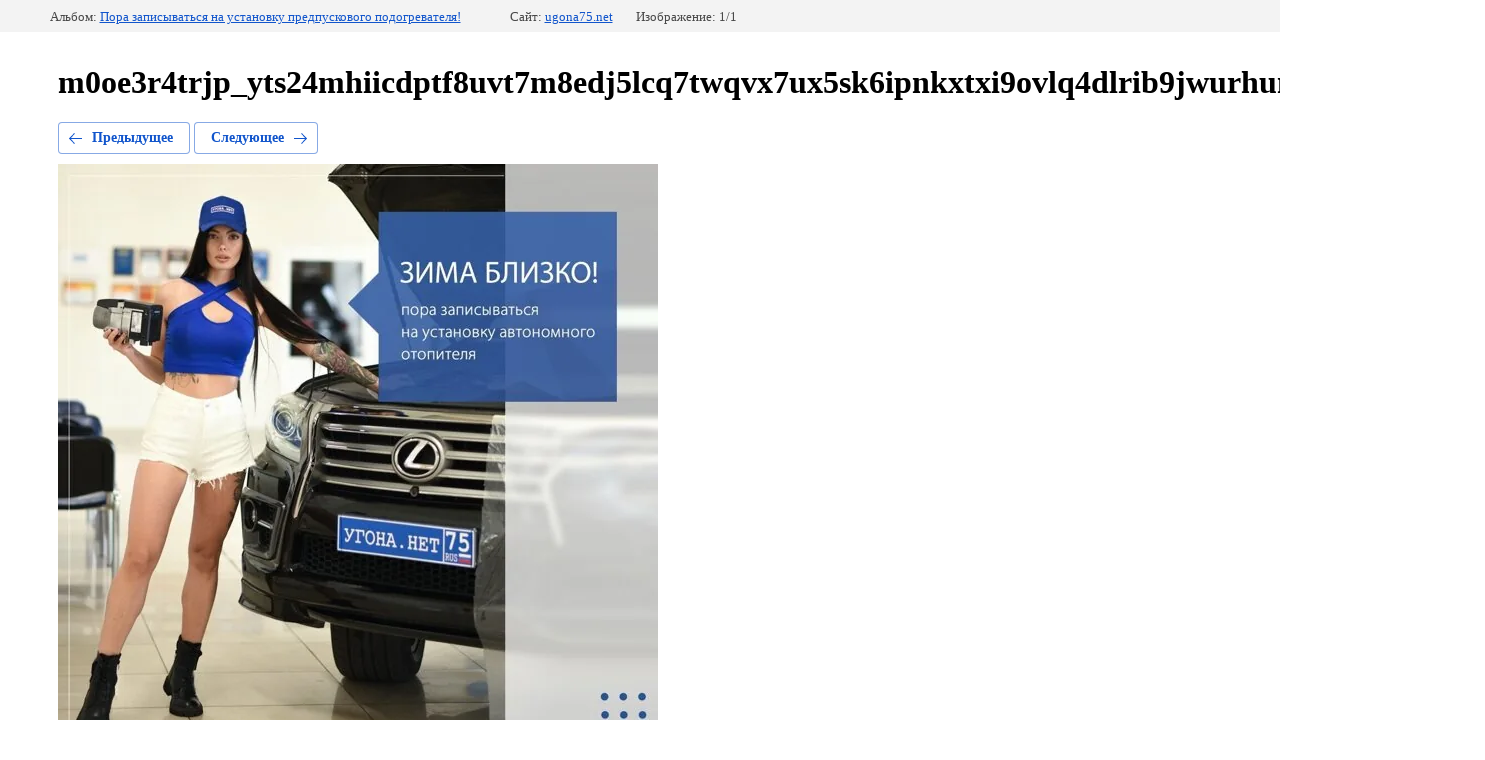

--- FILE ---
content_type: text/html; charset=utf-8
request_url: https://ugona75.net/stati-i-obzory/photo/m0oe3r4trjp_yts24mhiicdptf8uvt7m8edj5lcq7twqvx7ux5sk6ipnkxtxi9ovlq4dlrib9jwurhum74uqzaav-1
body_size: 2207
content:
		
	
	





	






	<!doctype html>
	<html lang="ru">
	<head>
		<meta charset="UTF-8">
		<meta name="robots" content="all"/>
		<title>m0oe3r4trjp_yts24mhiicdptf8uvt7m8edj5lcq7twqvx7ux5sk6ipnkxtxi9ovlq4dlrib9jwurhum74uqzaav.jpg</title>
		<meta http-equiv="Content-Type" content="text/html; charset=UTF-8" />
		<meta name="description" content="m0oe3r4trjp_yts24mhiicdptf8uvt7m8edj5lcq7twqvx7ux5sk6ipnkxtxi9ovlq4dlrib9jwurhum74uqzaav.jpg" />
		<meta name="keywords" content="m0oe3r4trjp_yts24mhiicdptf8uvt7m8edj5lcq7twqvx7ux5sk6ipnkxtxi9ovlq4dlrib9jwurhum74uqzaav.jpg" />
		<meta name="viewport" content="width=device-width, initial-scale=1.0, maximum-scale=1.0, user-scalable=no">
		<link rel='stylesheet' type='text/css' href='/shared/highslide-4.1.13/highslide.min.css'/>
<script type='text/javascript' src='/shared/highslide-4.1.13/highslide-full.packed.js'></script>
<script type='text/javascript'>
hs.graphicsDir = '/shared/highslide-4.1.13/graphics/';
hs.outlineType = null;
hs.showCredits = false;
hs.lang={cssDirection:'ltr',loadingText:'Загрузка...',loadingTitle:'Кликните чтобы отменить',focusTitle:'Нажмите чтобы перенести вперёд',fullExpandTitle:'Увеличить',fullExpandText:'Полноэкранный',previousText:'Предыдущий',previousTitle:'Назад (стрелка влево)',nextText:'Далее',nextTitle:'Далее (стрелка вправо)',moveTitle:'Передвинуть',moveText:'Передвинуть',closeText:'Закрыть',closeTitle:'Закрыть (Esc)',resizeTitle:'Восстановить размер',playText:'Слайд-шоу',playTitle:'Слайд-шоу (пробел)',pauseText:'Пауза',pauseTitle:'Приостановить слайд-шоу (пробел)',number:'Изображение %1/%2',restoreTitle:'Нажмите чтобы посмотреть картинку, используйте мышь для перетаскивания. Используйте клавиши вперёд и назад'};</script>

            <!-- 46b9544ffa2e5e73c3c971fe2ede35a5 -->
            <script src='/shared/s3/js/lang/ru.js'></script>
            <script src='/shared/s3/js/common.min.js'></script>
        <link rel='stylesheet' type='text/css' href='/shared/s3/css/calendar.css' /><link rel="icon" href="/favicon.ico" type="image/x-icon">

<!--s3_require-->
<link rel="stylesheet" href="/g/basestyle/1.0.1/gallery2/gallery2.css" type="text/css"/>
<link rel="stylesheet" href="/g/basestyle/1.0.1/gallery2/gallery2.blue.css" type="text/css"/>
<script type="text/javascript" src="/g/basestyle/1.0.1/gallery2/gallery2.js" async></script>
<!--/s3_require-->

	</head>
	<body>
		<div class="g-page g-page-gallery2 g-page-gallery2--photo">

		
		
			<div class="g-panel g-panel--fill g-panel--no-rounded g-panel--fixed-top">
	<div class="g-gallery2-info ">
					<div class="g-gallery2-info__item">
				<div class="g-gallery2-info__item-label">Альбом:</div>
				<a href="/stati-i-obzory/album/zima-blizko" class="g-gallery2-info__item-value">Пора записываться на установку предпускового подогревателя!</a>
			</div>
				<div class="g-gallery2-info__item">
			<div class="g-gallery2-info__item-label">Сайт:</div>
			<a href="//ugona75.net" class="g-gallery2-info__item-value">ugona75.net</a>

			<div class="g-gallery2-info__item-label">Изображение: 1/1</div>
		</div>
	</div>
</div>
			<h1>m0oe3r4trjp_yts24mhiicdptf8uvt7m8edj5lcq7twqvx7ux5sk6ipnkxtxi9ovlq4dlrib9jwurhum74uqzaav.jpg</h1>
			
										
										
			
			
			<a href="/stati-i-obzory/photo/m0oe3r4trjp_yts24mhiicdptf8uvt7m8edj5lcq7twqvx7ux5sk6ipnkxtxi9ovlq4dlrib9jwurhum74uqzaav-1" class="g-button g-button--invert g-button--arr-left">Предыдущее</a>
			<a href="/stati-i-obzory/photo/m0oe3r4trjp_yts24mhiicdptf8uvt7m8edj5lcq7twqvx7ux5sk6ipnkxtxi9ovlq4dlrib9jwurhum74uqzaav-1" class="g-button g-button--invert g-button--arr-right">Следующее</a>

			
			<div class="g-gallery2-preview ">
	<img src="/thumb/2/ydedTkDuNNbL18mGECMLqg/800r600/d/m0oe3r4trjp_yts24mhiicdptf8uvt7m8edj5lcq7twqvx7ux5sk6ipnkxtxi9ovlq4dlrib9jwurhum74uqzaav.jpg">
</div>

			
			<a href="/stati-i-obzory/photo/m0oe3r4trjp_yts24mhiicdptf8uvt7m8edj5lcq7twqvx7ux5sk6ipnkxtxi9ovlq4dlrib9jwurhum74uqzaav-1" class="g-gallery2-thumb g-gallery2-thumb--prev">
	<span class="g-gallery2-thumb__image"><img src="/thumb/2/uN5ZXP9KxwXXqSvtUN5t8Q/200r200/d/m0oe3r4trjp_yts24mhiicdptf8uvt7m8edj5lcq7twqvx7ux5sk6ipnkxtxi9ovlq4dlrib9jwurhum74uqzaav.jpg"></span>
	<span class="g-link g-link--arr-left">Предыдущее</span>
</a>
			
			<a href="/stati-i-obzory/photo/m0oe3r4trjp_yts24mhiicdptf8uvt7m8edj5lcq7twqvx7ux5sk6ipnkxtxi9ovlq4dlrib9jwurhum74uqzaav-1" class="g-gallery2-thumb g-gallery2-thumb--next">
	<span class="g-gallery2-thumb__image"><img src="/thumb/2/uN5ZXP9KxwXXqSvtUN5t8Q/200r200/d/m0oe3r4trjp_yts24mhiicdptf8uvt7m8edj5lcq7twqvx7ux5sk6ipnkxtxi9ovlq4dlrib9jwurhum74uqzaav.jpg"></span>
	<span class="g-link g-link--arr-right">Следующее</span>
</a>
			
			<div class="g-line"><a href="/stati-i-obzory/album/zima-blizko" class="g-button g-button--invert">Вернуться в галерею</a></div>

		
			</div>

	
<!-- assets.bottom -->
<!-- </noscript></script></style> -->
<script src="/my/s3/js/site.min.js?1768462484" ></script>
<script src="/my/s3/js/site/defender.min.js?1768462484" ></script>
<script >/*<![CDATA[*/
var megacounter_key="19551b2b0a6173b5d975b0449730628e";
(function(d){
    var s = d.createElement("script");
    s.src = "//counter.megagroup.ru/loader.js?"+new Date().getTime();
    s.async = true;
    d.getElementsByTagName("head")[0].appendChild(s);
})(document);
/*]]>*/</script>
<script >/*<![CDATA[*/
$ite.start({"sid":1756418,"vid":1766615,"aid":2081541,"stid":4,"cp":21,"active":true,"domain":"ugona75.net","lang":"ru","trusted":false,"debug":false,"captcha":3,"onetap":[{"provider":"vkontakte","provider_id":"51966397","code_verifier":"DmYWg2OgjOdNjMRmjxIOlTxyETZQGjUONNGDiMZGFxO"}]});
/*]]>*/</script>
<!-- /assets.bottom -->
</body>
	</html>


--- FILE ---
content_type: text/javascript
request_url: https://counter.megagroup.ru/19551b2b0a6173b5d975b0449730628e.js?r=&s=1280*720*24&u=https%3A%2F%2Fugona75.net%2Fstati-i-obzory%2Fphoto%2Fm0oe3r4trjp_yts24mhiicdptf8uvt7m8edj5lcq7twqvx7ux5sk6ipnkxtxi9ovlq4dlrib9jwurhum74uqzaav-1&t=m0oe3r4trjp_yts24mhiicdptf8uvt7m8edj5lcq7twqvx7ux5sk6ipnkxtxi9ovlq4dlrib9jwurhum&fv=0,0&en=1&rld=0&fr=0&callback=_sntnl1768817375623&1768817375623
body_size: 87
content:
//:1
_sntnl1768817375623({date:"Mon, 19 Jan 2026 10:09:35 GMT", res:"1"})